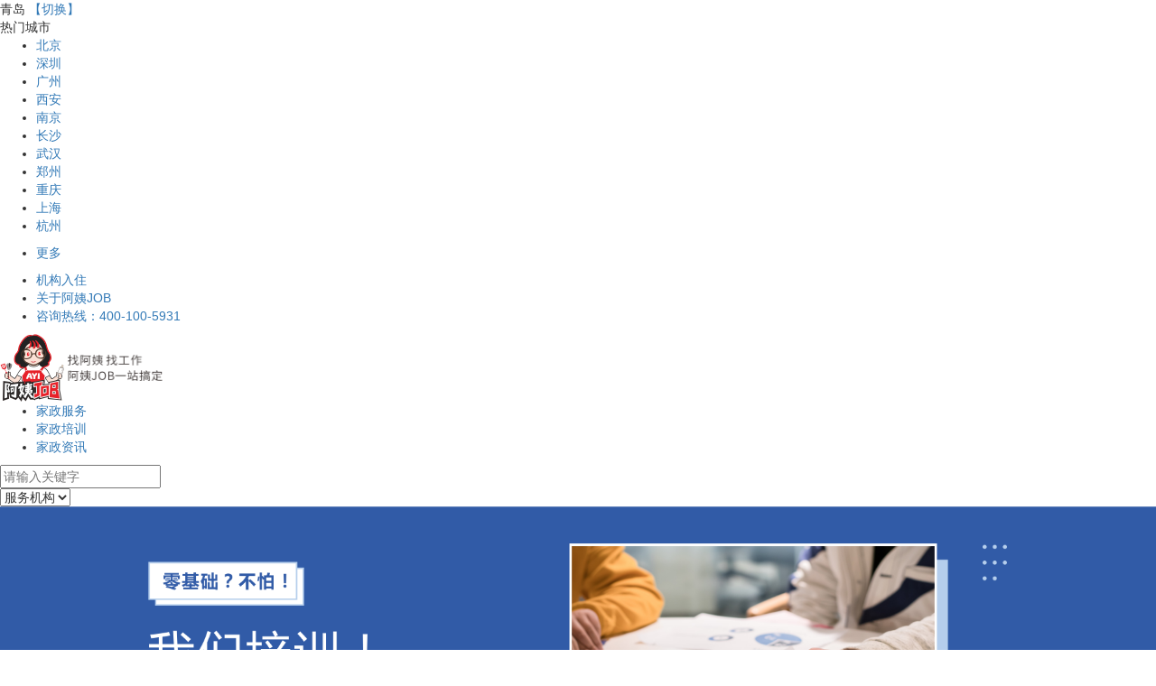

--- FILE ---
content_type: text/html; charset=utf-8
request_url: http://www.ayijob.com/city-qd
body_size: 8241
content:
    <!doctype html>
<html lang="zh-CN">
<head>
    <meta charset="utf-8">
    <meta http-equiv="X-UA-Compatible" content="IE=edge">
    <meta name="viewport" content="width=device-width, initial-scale=1">
    <title>青岛家政公司_青岛家政培训机构-阿姨JOB青岛家政服务平台</title>
    <meta name="description" content="阿姨JOB青岛家政服务平台是一家汇聚青岛家政公司、青岛家政培训机构的互联网家政服务平台。网站提供青岛家政服务、青岛家政服务公司、青岛家政培训机构等信息，致力于为广大用户提供省钱、省心、省时间的青岛家政服务！" />


    <!-- Bootstrap -->
    <link rel="stylesheet" href="/themes/simpleboot3/public/assets/ayijob/bootstrap/css/bootstrap.min.css">
    <link rel="stylesheet" href="/themes/simpleboot3/public/assets/ayijob/css/style.css?version=1.0.1">

    <!-- HTML5 shim 和 Respond.js 是为了让 IE8 支持 HTML5 元素和媒体查询（media queries）功能 -->
    <!-- 警告：通过 file:// 协议（就是直接将 html 页面拖拽到浏览器中）访问页面时 Respond.js 不起作用 -->
    <!--[if lt IE 9]>
    <script src="https://fastly.jsdelivr.net/npm/html5shiv@3.7.3/dist/html5shiv.min.js"></script>
    <script src="https://fastly.jsdelivr.net/npm/respond.js@1.4.2/dest/respond.min.js"></script>
    <![endif]-->
    <script src="/themes/simpleboot3/public/assets/ayijob/bootstrap/js/jquery.3.6.0.min.js"></script>
    <script src="/themes/simpleboot3/public/assets/ayijob/common.js?version=1.0.1"></script>
    <script src="/themes/simpleboot3/public/assets/ayijob/bootstrap/js/bootstrap.min.js"></script>
<style>
.sjfologo{ display:none;}
@media screen and (max-width: 768px){
.header .nav .nav_rows{ display:block; float:none; position:unset; width:100%;}
.header .nav .nav_row{ margin-right:0; padding:5px 5px;}
.header .nav .search_box{ float:right;}
footer .about{ width:100%; float:none; display:block;}
footer .logo{ display:none;}
.sjsmlogo{ display:none}
.sjfologo{ display:block; float:left;}
.sjfologo img{ width:90%}
.company-detail .main .thumb{ width:100%}
.company-detail .main .info{ width:100%; padding-left:0;}
.company-detail .main .info .order-btn{ display:inline-block;margin-bottom: 10px;}
.header .nav .search_box{ width:70%;}
.header .nav .search_box .search{ width:50%;}
.header .nav .search_box .search input{ width:74%;}
.header .nav .search_box{ margin-bottom:15px;}
.content-list-x .item{ width:50%;}
.common-width-sm{ width:96%;}
.half-width-mode1-sm{ display:none;}
.half-width-mode1-big{ width:96% !important; margin:0 auto; margin-left:2%;}
.company-detail .main .info .tel{ display:block;}
.contact{ display:none !important;}
.common-width-sm{ width:100%; clear:both;}
.half-width-mode1-big{ width:100%; overflow:hidden;clear:both;}
.float-right{ display:none;}
}
</style>
<script>
var _hmt = _hmt || [];
(function() {
  var hm = document.createElement("script");
  hm.src = "https://hm.baidu.com/hm.js?384cdb8b39a1c3a1e1482af43c3c2bd5";
  var s = document.getElementsByTagName("script")[0]; 
  s.parentNode.insertBefore(hm, s);
})();
</script>
</head>
<body>
<script>
    const APP_PATH = "http://www.ayijob.com";
</script>
<header>
    <div class="header">
        <div class="container-fluid">
            <div class="row nav_top default-bg">
                <div class="common-width">
                    <div class="nav_top_left hot_city_location">
                        <div class="city-show">
                                                            <span class="area">青岛</span>
                                                        <a class="change_btn" href="http://www.ayijob.com/map">【切换】</a>
                        </div>
                        <div class="city_options_box">
                            <div class="city_option_tit">
                                <span class="city_option_hot">热门城市</span>
                            </div>
                            <div class="city_option_cont">
                                <div class="city-hot-content">
                                    <div class="city-option-ul-box">
                                        <ul class="clearfix">
                                                                                            <li><a href="http://www.ayijob.com/city-bj" title="">北京</a></li>
                                                                                            <li><a href="http://www.ayijob.com/city-shenzhen" title="">深圳</a></li>
                                                                                            <li><a href="http://www.ayijob.com/city-guangzhou" title="">广州</a></li>
                                                                                            <li><a href="http://www.ayijob.com/city-xa" title="">西安</a></li>
                                                                                            <li><a href="http://www.ayijob.com/city-nj" title="">南京</a></li>
                                                                                            <li><a href="http://www.ayijob.com/city-cs" title="">长沙</a></li>
                                                                                            <li><a href="http://www.ayijob.com/city-wuhan" title="">武汉</a></li>
                                                                                            <li><a href="http://www.ayijob.com/city-zhengzhou" title="">郑州</a></li>
                                                                                            <li><a href="http://www.ayijob.com/city-cq" title="">重庆</a></li>
                                                                                            <li><a href="http://www.ayijob.com/city-sh" title="">上海</a></li>
                                                                                            <li><a href="http://www.ayijob.com/city-hangzhou" title="">杭州</a></li>
                                                                                    </ul>
                                    </div>
                                    <div class="city-option-ul-box">
                                        <ul class="clearfix">
                                            <li>
                                                <a href="http://www.ayijob.com/map" class="city-option-a-more">更多</a>
                                            </li>
                                        </ul>
                                    </div>
                                </div>
                            </div>
                        </div>
                    </div>
					
                    <ul class="nav_top_right">
                        <li>
                            <a href="/about?tab=apply"  >机构入住</a>
                        </li>
                        <li>
                            <a href="/about">关于阿姨JOB</a>
                        </li>
                        <li>
                            <a href="tel:400-100-5931"  class="tel">咨询热线：<span>400-100-5931</span></a>
                        </li>
                    </ul>
					
                </div>
            </div>
            <div class="row nav white-bg">
                <div class="common-width">
                    <div class="logo">
                        <a href="http://www.ayijob.com/city-qd">
                            <img src="/themes/simpleboot3/public/assets/ayijob/image/logo.png" alt="" class="img-logo">
                        </a>
                        <a href="http://www.ayijob.com/city-qd" class="sjsmlogo">
                            <img src="/themes/simpleboot3/public/assets/ayijob/image/logo_slogan1.png" class="img-slogan" style="width: 105px">
                        </a>
                    </div>
                    
                    <ul class="nav_rows">
                                                    <li class="nav_row">
                                <a href="http://www.ayijob.com/city-qd/fuwu" 
                                   data-value="city-qd"
                                   class=" item"
                                   target="_self"
                                >家政服务</a>
                                                            </li>
                                                    <li class="nav_row">
                                <a href="http://www.ayijob.com/city-qd/peixun" 
                                   data-value="city-qd"
                                   class=" item"
                                   target="_self"
                                >家政培训</a>
                                                            </li>
                                                    <li class="nav_row">
                                <a href="/news" 
                                   data-value="city-qd"
                                   class=" item"
                                   target="_self"
                                >家政资讯</a>
                                                            </li>
                                            </ul>
                        
                        <div class="search_box">
                            <div class="search">
                                <input type="text" placeholder="请输入关键字" id="search_inp" value="">
                                <em class="search-btn"></em>
                            </div>
                            <div class="type">
                                <select name="" id="search_type">
                                    <option value="server" >服务机构</option>
                                    <option value="train" >培训机构</option>
                                    <option value="news" >家政资讯</option>
                                </select>
                            </div>
                        </div>    
                                    </div>
            </div>
        </div>
    </div>
</header>
<script>
    $(function () {
        $('.search-btn').click(function () {
            let fuwuUrl = "http://www.ayijob.com/city-qd/fuwu";
            let peixunUrl = "http://www.ayijob.com/city-qd/peixun";
            let newsUrl = "/news/search";
            let type = $('#search_type').val();
            let keyword = $('#search_inp').val();
            if(keyword.length < 1){
                return false;
            }
            if(type=='train'){
                var url = peixunUrl+'?stype='+type+'&keyword='+keyword;
            } else if(type=='news'){
                var url = newsUrl+'?stype='+type+'&keyword='+keyword;
            } else {
                var url = fuwuUrl+'?stype='+type+'&keyword='+keyword;
            }
            window.location.href=url;
        });
        $('#search_inp').keydown(function (e) {
            if(e.keyCode==13){
                $('.search-btn').trigger('click');
            }
        })
    })
</script>



<div class="banner">
            <div id="adBanner" class="carousel slide" data-ride="carousel">
            <!-- Indicators -->
            <ol class="carousel-indicators">
                                    <li data-target="#adBanner" data-slide-to="0" class="active"></li>
                            </ol>

            <!-- Wrapper for slides -->
            <div class="carousel-inner" role="listbox">
                                    <div class="item active">
                        <a href="http://www.ayijob.com/peixun" target="_blank">
                            <img src="/upload/demo/20220801/67a887865e5b4c4f82cd0011ab5353fd.png"  alt="">
                        </a>
                    </div>
                            </div>
        </div>
    </div>
<div class="service">
    <div class="container">
        <h2 class="title">
            <span class="line"></span>
            <span class="name">青岛优质家政服务机构推荐</span>
            <span class="line"></span>
        </h2>
        <p class="intro">全国精选&nbsp;&nbsp;&nbsp;精准匹配&nbsp;&nbsp;&nbsp;就近服务&nbsp;&nbsp;&nbsp;&nbsp;随时随换</p>
        <p class="tag-tab">
                            <a href="http://www.ayijob.com/city-qd/fuwu/yuesao">月嫂</a>
                <span class="spe">/</span>
                            <a href="http://www.ayijob.com/city-qd/fuwu/yuersao">育儿嫂/育婴师</a>
                <span class="spe">/</span>
                            <a href="http://www.ayijob.com/city-qd/fuwu/baomu">住家/白班保姆</a>
                <span class="spe">/</span>
                            <a href="http://www.ayijob.com/city-qd/fuwu/yanglaohuli">养老护理员</a>
                <span class="spe">/</span>
                            <a href="http://www.ayijob.com/city-qd/fuwu/hugong">护工/医院陪护</a>
                <span class="spe">/</span>
                        <a href="http://www.ayijob.com/city-qd/fuwu">更多 ></a>
        </p>
        <div class="content-list-x">
                            <div class="item">
                    <div class="con">
                        <a href="http://www.ayijob.com/fuwu/d-298">
                            <img src="/upload/portal/20240904/193a305cc5bd5e03e8de621c4a1f6e06.jpg" alt="" class="fixed-height">
                            <div class="con_text">
                                <p class="con_title">找月嫂来青岛珺姐优选家政公司，员工制管理，严格把控阿姨专业技能，一对一售后回访</p>
                                <p class="con_desc">山东 青岛</p>
                            </div>
                        </a>
                    </div>
                </div>
                            <div class="item">
                    <div class="con">
                        <a href="http://www.ayijob.com/fuwu/d-293">
                            <img src="/upload/default/20241008/77c4ba81f74fdfe5138b13a044dfdaeb.jpg" alt="" class="fixed-height">
                            <div class="con_text">
                                <p class="con_title">青岛金钥匙家政公司 - 月嫂、育儿嫂（育婴师）、保姆等住家服务，严格背景调查和技能考核，确保雇主享受到安全科学的母婴护理服务</p>
                                <p class="con_desc">山东 青岛</p>
                            </div>
                        </a>
                    </div>
                </div>
                            <div class="item">
                    <div class="con">
                        <a href="http://www.ayijob.com/fuwu/d-303">
                            <img src="/upload/default/20250514/9b5b7bd549943b2ff47fdfcddd50d94c.jpg" alt="" class="fixed-height">
                            <div class="con_text">
                                <p class="con_title">青岛十月阳光家政公司 - 专业月嫂入户服务，以中高端为服务目标，以打造专业、舒适的母婴私家护理为使命，提供将高标准的现代母婴服务</p>
                                <p class="con_desc">山东 青岛</p>
                            </div>
                        </a>
                    </div>
                </div>
                            <div class="item">
                    <div class="con">
                        <a href="http://www.ayijob.com/fuwu/d-312">
                            <img src="/upload/demo/20221027/8e5382a8765aaec09afe29b90358cb3c.png" alt="" class="fixed-height">
                            <div class="con_text">
                                <p class="con_title">青岛奥商家服 - 保姆专业7对1服务，接送小孩，陪伴老人和病人，洗衣做饭打扫卫生，照护宠物</p>
                                <p class="con_desc">山东 青岛</p>
                            </div>
                        </a>
                    </div>
                </div>
                            <div class="item">
                    <div class="con">
                        <a href="http://www.ayijob.com/fuwu/d-299">
                            <img src="/upload/demo/20251115/26fe55be886b8646abe0f5ba272b3c5d.jpg" alt="" class="fixed-height">
                            <div class="con_text">
                                <p class="con_title">青岛珺姐优选家政 - 育儿嫂入户服务，签订正规行业服务合同，海量阿姨精准匹配，家政保险保驾护航</p>
                                <p class="con_desc">山东 青岛</p>
                            </div>
                        </a>
                    </div>
                </div>
                    </div>
        <div class="more_btn">
            <a href="http://www.ayijob.com/city-qd/fuwu">查看更多机构</a>
        </div>
    </div>
</div>
<!--<div class="server_flow">
    <img src="/themes/simpleboot3/public/assets/ayijob/image/serve.png" alt="">
</div>-->
<div class="service">
    <div class="container">
        <h2 class="title">
            <span class="line"></span>
            <span class="name">青岛优质家政培训机构推荐</span>
            <span class="line"></span>
        </h2>
        <p class="intro">随到随学&nbsp;&nbsp;&nbsp;免费复训&nbsp;&nbsp;&nbsp;免费试听&nbsp;&nbsp;&nbsp;&nbsp;解决食宿&nbsp;&nbsp;&nbsp;&nbsp;全国通用高级证书</p>
        <p class="tag-tab">
                            <a href="http://www.ayijob.com/city-qd/peixun/yuesao">月嫂培训</a>
                <span class="spe">/</span>
                            <a href="http://www.ayijob.com/city-qd/peixun/yuyingshi">育婴师培训</a>
                <span class="spe">/</span>
                            <a href="http://www.ayijob.com/city-qd/peixun/cuirushi">催乳师培训</a>
                <span class="spe">/</span>
                            <a href="http://www.ayijob.com/city-qd/peixun/xiaoertuinashi">小儿推拿师培训</a>
                <span class="spe">/</span>
                            <a href="http://www.ayijob.com/city-qd/peixun/chanhoukangfu">产后康复培训</a>
                <span class="spe">/</span>
                            <a href="http://www.ayijob.com/city-qd/peixun/zaojiaoshi">早教师培训</a>
                <span class="spe">/</span>
                            <a href="http://www.ayijob.com/city-qd/peixun/yingyangshi">营养师培训</a>
                <span class="spe">/</span>
                            <a href="http://www.ayijob.com/city-qd/peixun/yanglaohuli">养老护理员培训</a>
                <span class="spe">/</span>
                            <a href="http://www.ayijob.com/city-qd/peixun/jiazhengfuwuyuan">家政服务员培训</a>
                <span class="spe">/</span>
                            <a href="http://www.ayijob.com/city-qd/peixun/hugong">护工培训</a>
                <span class="spe">/</span>
                            <a href="http://www.ayijob.com/city-qd/peixun/shounashi">整理收纳师培训</a>
                <span class="spe">/</span>
                        <a href="http://www.ayijob.com/city-qd/peixun">更多 ></a>
        </p>
        <div class="content-list-x">
                            <div class="item">
                    <div class="con">
                        <a href="http://www.ayijob.com/peixun/d-280">
                            <img src="/upload/default/20221101/2b42b276a1630011e359476acec02eaa.jpg" alt="" class="fixed-height">
                            <div class="con_text">
                                <p class="con_title">青岛好孕妈妈，月嫂培训招生中，专业师资小班授课，10-15天集中培训，循环授课免费复训</p>
                                <p class="con_desc">山东 青岛</p>
                            </div>
                        </a>
                    </div>
                </div>
                            <div class="item">
                    <div class="con">
                        <a href="http://www.ayijob.com/peixun/d-286">
                            <img src="/upload/default/20240402/2cf261253e4cee3d59f3561fe7efdc9c.jpg" alt="" class="fixed-height">
                            <div class="con_text">
                                <p class="con_title">青岛十月阳光月嫂培训机构，0基础入门级课程，名师一对一辅导，助你考完拿到高级月嫂证书</p>
                                <p class="con_desc">山东 青岛</p>
                            </div>
                        </a>
                    </div>
                </div>
                            <div class="item">
                    <div class="con">
                        <a href="http://www.ayijob.com/peixun/d-292">
                            <img src="/upload/demo/20220918/cbf043f3938e03c7f7227b44c6b60898.png" alt="" class="fixed-height">
                            <div class="con_text">
                                <p class="con_title">青岛林海职业培训学校 - 整理收纳师培训，教你空间布局、物品保养及分类技巧</p>
                                <p class="con_desc">山东 青岛</p>
                            </div>
                        </a>
                    </div>
                </div>
                            <div class="item">
                    <div class="con">
                        <a href="http://www.ayijob.com/peixun/d-282">
                            <img src="/upload/demo/20251116/b84c5e0ab6987103fb8f0bceffb98e08.jpg" alt="" class="fixed-height">
                            <div class="con_text">
                                <p class="con_title">小儿推拿去哪里学比较正规？青岛好孕妈妈，专业师资小班授课，从中医基础到识穴辩证，确保每一位学员都能学到真正技术</p>
                                <p class="con_desc">山东 青岛</p>
                            </div>
                        </a>
                    </div>
                </div>
                            <div class="item">
                    <div class="con">
                        <a href="http://www.ayijob.com/peixun/d-378">
                            <img src="/upload/demo/20221014/33ed31d51b4198a0bf615bb99b7915a6.png" alt="" class="fixed-height">
                            <div class="con_text">
                                <p class="con_title">青岛兴宏信家政培训机构 - 学习月嫂、育婴师、催乳师、营养师、早教师、营养师等六大专业母婴课程，终身复训包就业，证书全国通用可查询</p>
                                <p class="con_desc">山东 青岛</p>
                            </div>
                        </a>
                    </div>
                </div>
                            <div class="item">
                    <div class="con">
                        <a href="http://www.ayijob.com/peixun/d-290">
                            <img src="/upload/demo/20220918/01e3f5abe0d40854811eadd8c619d7a1.png" alt="" class="fixed-height">
                            <div class="con_text">
                                <p class="con_title">青岛林海职业培训学校 - 育婴师培训报名，师资力量雄厚，课程科学实用，设施专业完备，随到随学 推荐就业</p>
                                <p class="con_desc">山东 青岛</p>
                            </div>
                        </a>
                    </div>
                </div>
                            <div class="item">
                    <div class="con">
                        <a href="http://www.ayijob.com/peixun/d-288">
                            <img src="/upload/default/20250404/c88b88b545805ea8b313cd1011aea75c.jpg" alt="" class="fixed-height">
                            <div class="con_text">
                                <p class="con_title">青岛十月阳光催乳师培训机构 - 中医手法穴位按摩，专业师资无痛催乳，专业科学快速见效</p>
                                <p class="con_desc">山东 青岛</p>
                            </div>
                        </a>
                    </div>
                </div>
                            <div class="item">
                    <div class="con">
                        <a href="http://www.ayijob.com/peixun/d-278">
                            <img src="/upload/default/20251115/bbeeee00504ca53261a022afc5e6d202.jpg" alt="" class="fixed-height">
                            <div class="con_text">
                                <p class="con_title">青岛金钥匙家政培训 - 报名学习育婴师课程，授课内容注重基础理论教学，突出可操作性和实用性，学完即可上户</p>
                                <p class="con_desc">山东 青岛</p>
                            </div>
                        </a>
                    </div>
                </div>
                    </div>
        <div class="more_btn">
            <a href="http://www.ayijob.com/city-qd/peixun">查看更多机构</a>
        </div>
    </div>
</div>
<div class="company-recommend">
    <div class="container">
        <h2 class="title">
            <span class="line"></span>
            <span class="name">全国优质家政培训机构</span>
            <span class="line"></span>
        </h2>
        <p class="intro">行业排名靠前&nbsp;&nbsp;&nbsp;选到既赚到</p>
        <div class="company-list-x">
                            <div class="item">
                    <a href="http://www.ayijob.com/peixun/d-36" target="_blank">
                        <img src="/upload/demo/20220923/0aff051f6429318a423162a30cb1c55f.png" class="recImg" alt="">
                    </a>
                </div>
                            <div class="item">
                    <a href="http://www.ayijob.com/peixun/d-31" target="_blank">
                        <img src="/upload/demo/20220824/c27d808a735a4b0dd79fdb548ee99a67.png" class="recImg" alt="">
                    </a>
                </div>
                            <div class="item">
                    <a href="http://www.ayijob.com/peixun/d-2" target="_blank">
                        <img src="/upload/demo/20220802/6f333b1b003bb8f061fbc07fad5a130b.png" class="recImg" alt="">
                    </a>
                </div>
                            <div class="item">
                    <a href="http://www.ayijob.com/fuwu/d-123" target="_blank">
                        <img src="/upload/demo/20251202/1d888bca0f77408956ff0fcb996f106f.jpg" class="recImg" alt="">
                    </a>
                </div>
                            <div class="item">
                    <a href="http://www.ayijob.com/peixun/d-121" target="_blank">
                        <img src="/upload/demo/20220923/6342eaed385e25e62f9074351b8c1aed.png" class="recImg" alt="">
                    </a>
                </div>
                            <div class="item">
                    <a href="http://www.ayijob.com/fuwu/d-257" target="_blank">
                        <img src="/upload/demo/20220911/2aa8940590dde129168ba5a2822a2e8f.png" class="recImg" alt="">
                    </a>
                </div>
                            <div class="item">
                    <a href="http://www.ayijob.com/fuwu/d-390" target="_blank">
                        <img src="/upload/demo/20220925/7818780d8b9ec636c9eaede1d2410b84.png" class="recImg" alt="">
                    </a>
                </div>
                            <div class="item">
                    <a href="http://www.ayijob.com/fuwu/d-151" target="_blank">
                        <img src="/upload/demo/20220824/6c43ed89399db0f8850ac137fb467114.png" class="recImg" alt="">
                    </a>
                </div>
                            <div class="item">
                    <a href="http://www.ayijob.com/fuwu/d-428" target="_blank">
                        <img src="/upload/demo/20221013/735125a2c7e5499addb1f3d15e298205.png" class="recImg" alt="">
                    </a>
                </div>
                            <div class="item">
                    <a href="http://www.ayijob.com/fuwu/d-526" target="_blank">
                        <img src="/upload/demo/20221104/b82f75b49d23882988d28dc2163c6402.png" class="recImg" alt="">
                    </a>
                </div>
                    </div>
    </div>
</div>
<!--<div class="context-bottom">-->
    <!--<div class="common-width">-->
        <!--<div class="con-box">-->
            <!--<div class="con-cate">-->
                <!--<span class="ico-red"></span>-->
                <!--<p>-->
                    <!--<span class="con-type">家政资讯</span>-->
                    <!--<span class="con-type-desc">为您提供最新家政资讯</span>-->
                    <!--<a href="http://www.ayijob.com/portal/index/news" class="more_btn">更多 ></a>-->
                <!--</p>-->
            <!--</div>-->
            <!--<div class="con-list-container">-->
                <!--<div class="con-sub-type ">-->
                    <!--<p class="sub-type-name type1">月嫂</p>-->
                    <!--<ul>-->
                        <!--<li>-->
                            <!--<a href="">准妈妈们在什么时候吃叶酸比较合适有什么禁忌</a>-->
                        <!--</li>-->
                        <!--<li>-->
                            <!--<a href="">准妈妈们在什么时候吃叶酸比较合适有什么禁忌</a>-->
                        <!--</li>-->
                        <!--<li>-->
                            <!--<a href="">准妈妈们在什么时候吃叶酸比较合适有什么禁忌</a>-->
                        <!--</li>-->
                        <!--<li>-->
                            <!--<a href="">准妈妈们在什么时候吃叶酸比较合适有什么禁忌</a>-->
                        <!--</li>-->
                        <!--<li>-->
                            <!--<a href="">准妈妈们在什么时候吃叶酸比较合适有什么禁忌</a>-->
                        <!--</li>-->
                        <!--<li>-->
                            <!--<a href="">准妈妈们在什么时候吃叶酸比较合适有什么禁忌</a>-->
                        <!--</li>-->
                    <!--</ul>-->
                <!--</div>-->
                <!--<div class="con-sub-type">-->
                    <!--<p class="sub-type-name type2">月嫂</p>-->
                    <!--<ul>-->
                        <!--<li>-->
                            <!--<a href="">准妈妈们在什么时候吃叶酸比较合适有什么禁忌</a>-->
                        <!--</li>-->
                        <!--<li>-->
                            <!--<a href="">准妈妈们在什么时候吃叶酸比较合适有什么禁忌</a>-->
                        <!--</li>-->
                        <!--<li>-->
                            <!--<a href="">准妈妈们在什么时候吃叶酸比较合适有什么禁忌</a>-->
                        <!--</li>-->
                        <!--<li>-->
                            <!--<a href="">准妈妈们在什么时候吃叶酸比较合适有什么禁忌</a>-->
                        <!--</li>-->
                        <!--<li>-->
                            <!--<a href="">准妈妈们在什么时候吃叶酸比较合适有什么禁忌</a>-->
                        <!--</li>-->
                        <!--<li>-->
                            <!--<a href="">准妈妈们在什么时候吃叶酸比较合适有什么禁忌</a>-->
                        <!--</li>-->
                    <!--</ul>-->
                <!--</div>-->
                <!--<div class="con-sub-type">-->
                    <!--<p class="sub-type-name type3">月嫂</p>-->
                    <!--<ul>-->
                        <!--<li>-->
                            <!--<a href="">准妈妈们在什么时候吃叶酸比较合适有什么禁忌</a>-->
                        <!--</li>-->
                        <!--<li>-->
                            <!--<a href="">准妈妈们在什么时候吃叶酸比较合适有什么禁忌</a>-->
                        <!--</li>-->
                        <!--<li>-->
                            <!--<a href="">准妈妈们在什么时候吃叶酸比较合适有什么禁忌</a>-->
                        <!--</li>-->
                        <!--<li>-->
                            <!--<a href="">准妈妈们在什么时候吃叶酸比较合适有什么禁忌</a>-->
                        <!--</li>-->
                        <!--<li>-->
                            <!--<a href="">准妈妈们在什么时候吃叶酸比较合适有什么禁忌</a>-->
                        <!--</li>-->
                        <!--<li>-->
                            <!--<a href="">准妈妈们在什么时候吃叶酸比较合适有什么禁忌</a>-->
                        <!--</li>-->
                    <!--</ul>-->
                <!--</div>-->
                <!--<div class="con-sub-type">-->
                    <!--<p class="sub-type-name type4">月嫂</p>-->
                    <!--<ul>-->
                        <!--<li>-->
                            <!--<a href="">准妈妈们在什么时候吃叶酸比较合适有什么禁忌</a>-->
                        <!--</li>-->
                        <!--<li>-->
                            <!--<a href="">准妈妈们在什么时候吃叶酸比较合适有什么禁忌</a>-->
                        <!--</li>-->
                        <!--<li>-->
                            <!--<a href="">准妈妈们在什么时候吃叶酸比较合适有什么禁忌</a>-->
                        <!--</li>-->
                        <!--<li>-->
                            <!--<a href="">准妈妈们在什么时候吃叶酸比较合适有什么禁忌</a>-->
                        <!--</li>-->
                        <!--<li>-->
                            <!--<a href="">准妈妈们在什么时候吃叶酸比较合适有什么禁忌</a>-->
                        <!--</li>-->
                        <!--<li>-->
                            <!--<a href="">准妈妈们在什么时候吃叶酸比较合适有什么禁忌</a>-->
                        <!--</li>-->
                    <!--</ul>-->
                <!--</div>-->
            <!--</div>-->
        <!--</div>-->
    <!--</div>-->
<!--</div>-->

<script>
    $(function () {
	
        $('.hot-link-box > .tag-tab').find('p').click(function () {
		
            let index = $(this).index();
            $('.hot-link-box > .tag-tab').find('p').removeClass('on');
            $(this).addClass('on');

            $('.hot-link-box').find('.link-list').removeClass('on');
            $('.hot-link-box').find('.link-list').eq(index).addClass('on');
        });
        // fixedImgHeight('.fixed-height',395/263);
        fixedImgHeight('.recImg',198/115);
    });
</script>
    <div class="footer-link">
    <div class="container">
                    <div class="hot-link-box">
                <div class="tag-tab">
                                            <p class="on">热门城市</p>
                                            <p class="">热门培训</p>
                                            <p class="">热门月嫂公司</p>
                                            <p class="">友情链接</p>
                                    </div>
                                    <div class="link-list on">
                                                    <a href="http://www.ayijob.com/city-bj">北京家政网</a>
                                                    <a href="http://www.ayijob.com/city-shenzhen">深圳家政网</a>
                                                    <a href="http://www.ayijob.com/city-guangzhou">广州家政网</a>
                                                    <a href="http://www.ayijob.com/city-xa">西安家政网</a>
                                                    <a href="http://www.ayijob.com/city-nj">南京家政网</a>
                                                    <a href="http://www.ayijob.com/city-cs">长沙家政网</a>
                                                    <a href="http://www.ayijob.com/city-wuhan">武汉家政网</a>
                                                    <a href="http://www.ayijob.com/city-zhengzhou">郑州家政网</a>
                                                    <a href="http://www.ayijob.com/city-cq">重庆家政网</a>
                                                    <a href="http://www.ayijob.com/city-sh">上海家政网</a>
                                                    <a href="http://www.ayijob.com/city-hangzhou">杭州家政网</a>
                                            </div>
                                    <div class="link-list ">
                                                    <a href="http://www.ayijob.com/city-bj/peixun">北京家政培训</a>
                                                    <a href="http://www.ayijob.com/city-shenzhen/peixun">深圳家政培训</a>
                                                    <a href="http://www.ayijob.com/city-guangzhou/peixun">广州家政培训</a>
                                                    <a href="http://www.ayijob.com/city-xa/peixun">西安家政培训</a>
                                                    <a href="http://www.ayijob.com/city-nj/peixun">南京家政培训</a>
                                                    <a href="http://www.ayijob.com/city-cs/peixun">长沙家政培训</a>
                                                    <a href="http://www.ayijob.com/city-wuhan/peixun">武汉家政培训</a>
                                                    <a href="http://www.ayijob.com/city-zhengzhou/peixun">郑州家政培训</a>
                                                    <a href="http://www.ayijob.com/city-cq/peixun">重庆家政培训</a>
                                                    <a href="http://www.ayijob.com/city-sh/peixun">上海家政培训</a>
                                                    <a href="http://www.ayijob.com/city-hangzhou/peixun">杭州家政培训</a>
                                            </div>
                                    <div class="link-list ">
                                                    <a href="http://www.ayijob.com/city-bj/fuwu/yuesao">北京月嫂公司</a>
                                                    <a href="http://www.ayijob.com/city-shenzhen/fuwu/yuesao">深圳月嫂公司</a>
                                                    <a href="http://www.ayijob.com/city-guangzhou/fuwu/yuesao">广州月嫂公司</a>
                                                    <a href="http://www.ayijob.com/city-xa/fuwu/yuesao">西安月嫂公司</a>
                                                    <a href="http://www.ayijob.com/city-nj/fuwu/yuesao">南京月嫂公司</a>
                                                    <a href="http://www.ayijob.com/city-cs/fuwu/yuesao">长沙月嫂公司</a>
                                                    <a href="http://www.ayijob.com/city-wuhan/fuwu/yuesao">武汉月嫂公司</a>
                                                    <a href="http://www.ayijob.com/city-zhengzhou/fuwu/yuesao">郑州月嫂公司</a>
                                                    <a href="http://www.ayijob.com/city-cq/fuwu/yuesao">重庆月嫂公司</a>
                                                    <a href="http://www.ayijob.com/city-sh/fuwu/yuesao">上海月嫂公司</a>
                                                    <a href="http://www.ayijob.com/city-hangzhou/fuwu/yuesao">杭州月嫂公司</a>
                                            </div>
                                    <div class="link-list ">
                                                    <a href="http://www.cxbaomu.com/">住家保姆</a>
                                            </div>
                            </div>
            </div>
</div>
<script>
    $(function () {
	
        $('.hot-link-box > .tag-tab').find('p').click(function () {
		
            let index = $(this).index();
            $('.hot-link-box > .tag-tab').find('p').removeClass('on');
            $(this).addClass('on');

            $('.hot-link-box').find('.link-list').removeClass('on');
            $('.hot-link-box').find('.link-list').eq(index).addClass('on');
        });
        
    });
</script>

<!--预约 modal-->
<div class="modal fade" tabindex="-1" role="dialog" id="orderModal">
    <div class="modal-dialog" role="document">
        <div class="modal-content">
            <div class="alert alert-success postOrderTip"  role="alert" style="display: none">预约成功，稍后会有客服与您联系。</div>
            <div class="modal-header">
                <button type="button" class="close" data-dismiss="modal" aria-label="Close"><span aria-hidden="true">&times;</span></button>
                <h2 class="modal-title order-title">预约"<span></span>"</h2>
            </div>
            <div class="modal-body">
                <div class="call">
                    <div class="call-form">
                        <p class="form-row">
                            <input type="text" name="linkman" placeholder="您的称呼" class="inp-text">
                        </p>
                        <p class="form-row">
                            <input type="text" name="link" placeholder="您的手机号" class="inp-text">
                        </p>
                        <table class="cate_table">
                                                    </table>
                        <p class="form-row call-btn modal-post-order">
                            立即预约
                        </p>
                    </div>
                </div>
            </div>
        </div><!-- /.modal-content -->
    </div><!-- /.modal-dialog -->
</div><!-- /.modal -->
<!--预约 modal end-->

<!-- /.modal -->


<footer>
    <div class="container" style="overflow: hidden">
        <div class="logo">
            <img src="/themes/simpleboot3/public/assets/ayijob/image/logo2.png" alt="">
        </div>
		<div class="sjfologo">
            <img src="/themes/simpleboot3/public/assets/ayijob/image/logo2.png" alt="">
        </div>
        <div class="about">
            <p class="row1">
                <a href="/about?tab=about">关于阿姨JOB</a> |
                <a href="/about?tab=apply">机构入住</a> |
                <a href="/about?tab=serve">侵权投诉</a>
            </p>
            <!--<p class="row2">找阿姨 找工作 阿姨JOB一站搞定</p>-->
            <!--<p class="">免责声明：如权利人发现本网站部分内容存在误传其作品情形，请及时与本站联系。</p>-->
            <p class="row2"></p>
            <p></p>
            <p class="row3">声明：本站部分文字或图片来自网络，若有侵权，请联系删除！&nbsp;&nbsp;&nbsp;&nbsp;&nbsp;&nbsp;<a href="https://beian.miit.gov.cn/" rel="nofollow" target="_blank">京ICP备2022008470号-19、<a href="https://beian.mps.gov.cn/#/query/webSearch" rel="nofollow" target="_blank">京公网安备11010502057858号</a><script type="text/javascript" charset="UTF-8" src="https://scripts.easyliao.com/js/easyliao.js"></script> <script type="text/javascript" charset="UTF-8" src="https://scripts.easyliao.com/32831/108940.js"></script></p>
        </div>
        <div class="contact">
                        <div class="platform-wechart">
                <img src="/upload/default/20220407/fc331c51389875c3c07c310acfadb1ac.jpg" alt="">
                <p>微信服务号</p>
            </div>
            <div class="contact-box">
                <img src="/themes/simpleboot3/public/assets/ayijob/image/tel.png" alt="">
                <p>全国服务及培训报名电话</p>
                <p class="tel">400-100-5931</p>
                <p>24小时客服接听服务</p>
            </div>
        </div>
    </div>
</footer>
<script>
    $(function () {
        //友情链接
		


        //弹窗预约表单提交
        $('.auto-alert-order').click(function () {
            let msg_type = 1;
            let linkman = $('#autoAlterModal').find('input[name=linkman]').val();
            let link = $('#autoAlterModal').find('input[name=link]').val();
            let description = '服务类型: ';
            $('#autoAlterModal').find('.cate_id:checked').each(function (k,v) {
                description += $(v).next('em').html()+',';
            });
            if(link.length<11){
                alert('请填写完整的手机号码。');
                return false;
            }
            let data = {
                link,linkman,msg_type,description
            };
            postOrder(data,function () {
                $('.postOrderTip').show();
                setTimeout(function () {
                    $('#autoAlterModal').modal('hide');
                },2000)
            })
        });
    });

    //预约ajax
    function postOrder(data,func) {
        $.ajax({
            url:APP_PATH+"/portal/fuwu/msgboard",
            type:'post',
            dataType:'json',
            data:data,
            success:function(res){
                console.log(res);
                if(res.code){
                    func(res);
                }else {
                    alert(res.msg);
                }
            }
        });
    }
    function fixedImgHeight(ele,scale) {
        let w = $(ele).width();
        let h = Math.ceil(w/scale);
        $(ele).css('height',h);
    }
</script>
</body>
</html>
